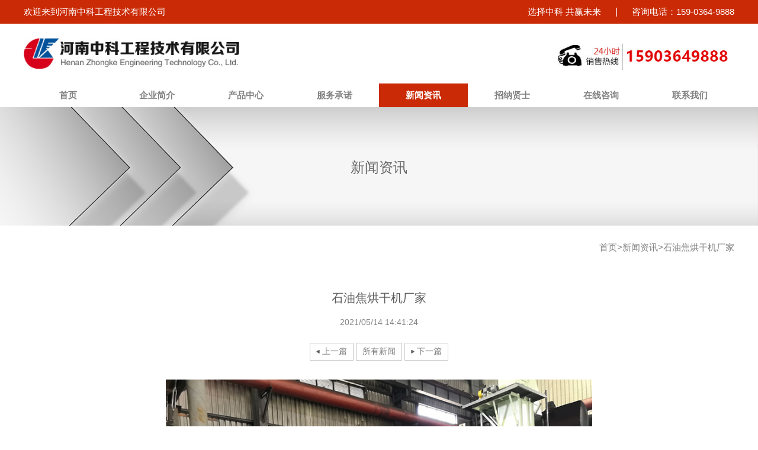

--- FILE ---
content_type: text/html
request_url: http://shminggong.com/article-826.html
body_size: 3916
content:
<!DOCTYPE html>
<html lang="zh-CN">
<head>
	<meta charset="UTF-8" http-equiv="Content-Type" content="text/html">
	<meta name="viewport" content="width=device-width, initial-scale=1.0">
	<title>石油焦烘干机厂家--河南中科工程技术有限公司</title>
	<link rel="stylesheet" type="text/css" href="css/swiper.css">
	<link rel="stylesheet" type="text/css" href="css/style.css">
	<link rel="stylesheet" type="text/css" href="css/main.css">

</head>
<body>
<!-- top -->
    <div class="top clearfix">
    <!-- header -->
        <div class="header">
            <div class="header-text clearfix">
                    <p class="text-left">欢迎来到河南中科工程技术有限公司</p>
                    <div class="text-right">
						<a href="">选择中科 共赢未来</a>
                        <span>|</span>
                        <a href="tel:15903649888">咨询电话：159-0364-9888</a>
                    </div>
            </div>
        </div>
    <!-- pcnav -->
        <div class="nav clearfix">
            <div class="nav_img clearfix">
                <img class="clearfix" src="images/logo.png" alt="">
                <img class="clearfix" src="images/logo2.jpg" alt="">
            </div>
            <ul class="nav-right clearfix">
                <li><a href="index.htm">首页</a></li>
                <li><a href="about.htm">企业简介</a></li>
                <li><a href="product.html">产品中心</a></li>
                <li><a href="fwcn.htm">服务承诺</a></li>
                <li class="hover"><a href="news.html">新闻资讯</a></li>
                <li><a href="rlzy.htm">招纳贤士</a></li>
                <li><a href="zxdd.htm">在线咨询</a></li>
                <li><a href="lxwm.htm">联系我们</a></li>
            </ul>
        </div>
    </div>
	<!-- banner -->
	 <!-- Swiper -->
    <div class="swiper-container banner">
    	<div class="swiper-wrapper">
             <div class="swiper-slide">
                <img src="images/banner4.jpg" alt="">  
                <h1>新闻资讯</h1>
            </div>
        </div>
 	</div>
 	<!-- 面包屑导航 -->
	<p class="b_nav"><a href="index.htm">首页</a>><a href="news.html">新闻资讯</a>>石油焦烘干机厂家</p>
 	<div class="newslist_main">
		<h2>石油焦烘干机厂家
		<p>2021/05/14 14:41:24</p>
		</h2>
	</div>
	<div class="yema"><a href="article-825.html" class="hover2">上一篇</a><a href="news.html">所有新闻</a><a href="article-827.html" class="hover3">下一篇</a></div>
  <!-- 新闻 -->
	<div class="about news-detailed">			
		<div class="about-text">
			<div class="imag_2">
                 				<img class="com-img" src="upload/202105141620974482945951.jpg" alt="石油焦烘干机厂家">
                				<img class="com-img" src="upload/202105141620974482631121.jpg" alt="石油焦烘干机厂家">
                			</div>

			<p>石油焦烘干机产品特点</p><p>　 1. 石油焦烘干机处理能力大，燃料消耗少，干燥成本低。</p><p>&nbsp; &nbsp; &nbsp;2. 石油焦烘干机具有耐高温的特点，能够使用高温热风对物料进行快速烘干。</p><p>&nbsp; &nbsp; &nbsp;3.可扩展能力强，设计考虑了生产余量，即使产量小幅度增加，也无需更换设备。</p><p>&nbsp;　4. 设备采用调心式拖轮结构，拖轮与滚圈的配合好，大大降低了磨损及动力消耗。</p><p>&nbsp;　5. 专门设计的挡轮结构，大大降低了由于设备倾斜工作所带来的水平推力。</p><p>&nbsp;　6. 抗过载能力强，筒体运行平稳，可靠性高。</p><p>石油焦烘干机结构</p><p style="text-indent: 2em;">1、筒体；2、前辊圈；3、后辊圈；4、齿轮；5、挡辊；6、拖辊；7、小齿轮；8、出料部门；9；扬板；10、减速机；11、电机；12、热风道，13、进料溜槽；14、炉体等部门组成,另外可根据用户需求设计煤气发生炉、燃烧室或配套晋升机、皮带输送机、定量给料机、旋风除尘器、引风机等。</p><p>石油焦烘干机适用范围</p><p>&nbsp; &nbsp; 烘干机广泛用于干混砂浆、黄沙、水泥厂矿渣、粘土、煤、混合料、铁粉、建材、化工、铸造等行业原材料的烘干。</p>
		</div>
	</div>
	<!-- 相关新闻 -->
	<!-- 推荐资讯 -->
<h3 class="title_top">热点资讯</h3>
<ul class="news_con clearfix">
             <li>
        <a href="article-342.html">
            <h2>2020-11-27</h2>
            <hr>
            <h3>污泥烘干工艺流程图</h3>
            <p>&nbsp; &nbsp; &nbsp; 该污泥烘干工艺方案适用物料:污泥、白泥、印染污泥、市政污泥、下水污泥、活性污泥、电镀污泥、造纸、油田污泥、化工污泥、矿泥、石膏、泥炭、有机、无机化合物泥状、粉粒状、片状等高湿物料脱水干燥。　&nbsp; &nbsp;(1)减量化：由于污泥</p>
        </a>
    </li>
               <li>
        <a href="article-341.html">
            <h2>2020-11-27</h2>
            <hr>
            <h3>城市污泥烘干机系统</h3>
            <p>&nbsp; &nbsp; &nbsp; 城市污泥烘干机系统应用于市政污水、污泥干化、完成除臭杀菌过程，污泥含水率下降至20%。市政污泥含有大量的有机污染物，同时含有病原菌、重金属、致癌化学物质等潜在的有毒有害成分，是污水处理过程形成的 主要的潜在二次污染源。处理后的污泥可直接燃</p>
        </a>
    </li>
       </ul>

  <!-- footer -->
<div class="footer clearfix">
    <div class="footer-con">
        <div class="footer-con-left">
            <p>业务咨询：<a href="tel:15903649888">159-0364-9888</a></p>
            <p>公司地址：河南省郑州市高新区翠竹街6号</p>
            <p>Emial:<a href="mailto:liusteven@cnzhongke.com
">liusteven@cnzhongke.com
</a></p>
            <p>版权所有：河南中科工程技术有限公司 All Rights Reserved.</p>
            <p>备案号：<a href="https://beian.miit.gov.cn/">豫ICP备09019572号-122</a></p>
        </div>
        <div class="footer-con-right">
            <img src="images/ewm.jpg" alt="">
            <p>扫码获取报价</p>
        </div>
    </div>
    
</div>
 
<script language="javascript" src="http://lkt.zoosnet.net/JS/LsJS.aspx?siteid=LKT85227011&float=1&lng=cn"></script>
<script>
var _hmt = _hmt || [];
(function() {
  var hm = document.createElement("script");
  hm.src = "https://hm.baidu.com/hm.js?6920c839e5653e44ae34efbd430e1aae";
  var s = document.getElementsByTagName("script")[0]; 
  s.parentNode.insertBefore(hm, s);
})();
</script>


</body>
</html>

--- FILE ---
content_type: text/css
request_url: http://shminggong.com/css/style.css
body_size: 4845
content:
*{margin: 0;padding: 0;box-shadow: 0}
a{text-decoration: none;color: #828282;font-size: 15px}
li{list-style: none}
h2{color: #666;font-size: 20px;font-weight: 500;}
h3{color: #666;font-size: 15px;font-weight: 500;}
h4{color: #666;font-size: 15px;font-weight: 500;}
p{font-size: 15px;line-height: 25px;color: #828282}
b{font-weight: normal;color: #828282}
strong{color: #828282}
body{font-family: "Source Sans Pro", "Helvetica Neue", "Helvetica", "Arial", sans-serif;}
table{color: #828282}
table tr td p{text-indent: 0}
.clearfix::before,
.clearfix::after{
	content: ".";
	display: block;
	height: 0;
	visibility: hidden;
}
.clearfix:after{clear: both;}
.clearfix{zoom:1;}
.swiper-slide{position: relative;}
.swiper-slide h1{position: absolute;top: 50%;left:50%;transform: translate(-50%,-50%);text-align: center;color: #666;}



.header{
	width: 100%;
	height: 40px;
	background: #ca2a05;
}
.header-text{
	margin: 0 auto;
	width: 1200px;
}
.text-right a{
	line-height: 40px;
	color: #fff;
}
.text-right span{
	line-height: 40px;
	display: inline-block;
	margin: 0 20px;
	color: #fff;
}
.text-right{
	float: right;
}
.text-left{
	float: left;
	line-height: 40px;
	color: #fff;
}
.logo-bg{
	display: none;
}
.nav{
	width: 1200px;
	margin: 0 auto;
}
.nav_img{overflow: hidden;width: 100%}
.nav img:nth-child(1){
	float: left;
	width: 364px;
    padding: 25px 0;
}
.nav img:nth-child(2){
	float: right;
	width: 300px;
}
.nav ul{
	width: 100%;margin: 0 auto;
}
.nav ul li{
	float: left;padding: 0 2%;	line-height: 20px;width: 8.5%
}

.nav ul li a{
	display: block;
    text-align: center;
	padding: 10px 0px;
    font-weight: 600;font-size: 15px;
}
.nav ul li:hover a{color: #fff;}
.nav ul li:hover {
	/*border-bottom: 2px solid #ca2a05;*/background: #ca2a05;
}
.nav ul li.hover{
	/*border-bottom: 2px solid #ca2a05;*/background: #ca2a05;
}
.nav ul li.hover a{
   color: #fff
}
/*banner*/
.banner{
	width: 100%;
}
.banner img{
	width: 100%;

}

/*标题*/
.title{width: 1200px;margin: 60px auto 30px;text-align: center;}
.title1{width: 1200px;margin:0px auto 10px;text-align: center;}
.title div{text-align: center;}
.title >div >h3{display:inline-block;font-size: 20px;font-weight: 600;color: #555}
.title div span{display:inline-block;font-size: 40px;font-weight: lighter;color: #ddd}
.title a{display: inline-block;padding: 2px 6px;border: 1px dotted #999;color: #999; font-size: 12px;margin-top: 20px;}
.title a:hover{border: 1px dotted #ca2a05;font-size: 12px;color: #ca2a05}
.title2 div h3{color: #fff;}
.title2{margin-top: 20px;}

/*产品中心*/
.product{width: 1200px;margin: 0 auto}
.product ul{width: 100% ;margin: 0 auto 0}
.product ul li{width: 32% ;margin-right: 2%;overflow: hidden;box-shadow: 0 3px 10px rgba(0,0,0,0.2);float: left;margin-top: 20px; }
.product ul li:nth-child(3n){margin-right: 0 }
.product ul li a img{width:100%;display: block;}
.product ul li a div{width: 100%;background: #fff;text-align: center;margin-top: 2%;}
.product ul li a h3{text-align: center;background: #ca2a05;color: #fff;padding: 10px 0}
.product ul li a div p{width: 92%;text-align: left;margin:10px auto;margin-top: 10px;height: 75px;overflow: hidden;}
/*.product ul li div a{margin-top: 10px;border: 1px solid #ddd;display: inline-block;font-size: 12px;padding: 2px 6px;}
.product ul li div a:hover{border: 1px solid #ca2a05;color: #ca2a05}*/
.product .tj{margin-bottom: 60px}

/*关于我们*/
.about{ width: 100%;text-align:center;height:auto;background:url(../images/bg.jpg) no-repeat center;background-size: cover;padding: 20px 0;margin-top: 60px;}
.about .ab_text p{width: 62.5%;color: #fff;margin: 20px auto 0;line-height: 25px;}
/*.about .ab_text{padding: 3% 0;}*/
.about .ab_text a{display: inline-block;  color: #fff;border: 1px solid #fff;padding: 2px 5px;margin-top: 2%}
.about .title1 div h3{color: #fff}

/*新闻中心*/
.news{width: 1200px;margin: 0 auto;}
.new_left{float: left;width: 54%;}
.new_left a img{width: 100%;}
.new_left a h3{text-align: left;overflow: hidden;text-overflow: ellipsis;display: -webkit-box;
    -webkit-line-clamp: 1;
    -webkit-box-orient: vertical;
	line-height: 30px;
}
.new_left a p{text-align: left;overflow: hidden;text-overflow: ellipsis;display: -webkit-box;
    -webkit-line-clamp: 2;
    -webkit-box-orient: vertical;
    line-height: 25px;
}
.new_left a span{ display: inline-block;border: 1px solid #ca2a05;padding: 2px 6px;color: #ca2a05;margin-top: 10px;}
.news ul{width: 42%;float: right;}
.news ul li{border-bottom: 1px dotted #ddd;list-style: square;}
.news ul li:hover{border-bottom: 1px dotted #ca2a05;list-style: square;}
.news ul li a{overflow: hidden;text-overflow: ellipsis;
	display: -webkit-box;
	-webkit-box-orient:vertical;
	-webkit-line-clamp:1;
	margin: 15px 0;
}
.news ul >a{border: 1px solid #ca2a05;display: inline-block;margin-top: 4% ;padding: 2px 6px;color: #ca2a05}
.news ul li:hover a{color: #ca2a05;}


/*我们的优势*/
.server{margin:60px auto 0; width: 100%;background:url(../images/bg_2.jpg) no-repeat center;background-size: cover;padding: 5% 0;}
.server h3{text-align: center;}
.server_con{width: 1200px;margin: 0 auto;}
.server_con li{float: left;width:23.5%;margin-right: 2%;text-align: center;}
.server_con li:nth-child(4){margin-right: 0;}
.server_con li div{width: 100%;margin-top: 20%;}
.server_con li div img{width: 30%;}
.server_con li h3{width: 100%;margin-top: 10%;}
.server_con li p{width: 100%;margin-top: 10%;line-height: 25px;
	overflow: hidden;text-overflow: ellipsis;-webkit-box-orient:vertical;
	display: -webkit-box;-webkit-line-clamp:3;
}
.server .link{width: 1200px;margin: 0 auto;text-align: center;}
.server .link a{display: inline-block;border: 1px solid #ddd;padding: 2px 5px;text-align: center;margin-top: 5%;}
.server .link:hover a{border: 1px solid #ca2a05;color: #ca2a05}

/*联系我们*/
.contact,.wenben,.contact-text,.xm7{
    width: 1200px;
    margin: 0 auto;
}
.line-big{
    width: 1200px;
    margin: 60px auto;
    overflow: hidden;
}

.xm5{
    float: none;
    width: 100%;position: relative;
    padding-right:2%;
    min-height: 1px;
}
.xm5 img{width: 100%}
.xm5 p{
    color: #333;
    margin:0 0 24px;
    line-height: 30px;
}
.xm5 h3{
    margin: 34px 0;
}
.xm7{
    position: relative;
    min-height: 1px;
    float:none;
}
.form-group{
    width: 23.33%;margin: 0 5%;margin-bottom: 30px;float: left;
}
.label1{display: block;}
.input, .label {
    color: #fff;
    font: inherit;
    vertical-align: baseline;
    line-height: 20px;
    display: block;
}
.form-group .label{
     float: none;
    width: 60%;
    text-align: left;
    padding: 7px 7px 7px 0;
    white-space: nowrap;
    text-overflow: ellipsis;
    overflow: hidden;
    line-height: 20px;
}
.input{
    color: #333;
    font-size: 14px;
    float: none;
    padding: 6px;
    border: 1px solid #fff;
    width: 100%;
    height: 20px;
    border-radius: 4px;
    -webkit-appearance: none;
    box-shadow: 0 1px 1px rgba(0,0,0,.075) inset;
    transition: all 1s cubic-bezier(0.175,0.885,0.32,1) 0s;
}
textarea.input {
    margin-top: 5px;
    overflow: auto;
    height: 150px;
    border: 1px solid #fff;
}
.form-button{
    margin: 30px auto;
    text-align:center;
}
.button {
    background: none;
    color: #fff;
    border: 1px solid #fff;
    background: transparent;
    border-radius: 4px;
    padding: 10px 30px;
    margin: 0 auto;
    display: inline-block;
    line-height: 20px;
    transition: all 1s ease 0s;
}
.button:hover {
    color: white;
    background: #ca2a05;
    transition: all .3s ease 0s;
}
 .iw_poi_title {color:#CC5522;font-size:14px;font-weight:bold;overflow:hidden;padding-right:13px;white-space:nowrap}
 .iw_poi_content {font:12px arial,sans-serif;overflow:visible;padding-top:4px;white-space:-moz-pre-wrap;word-wrap:break-word}
 .map-con{width:100%;height:550px;border:#ccc solid 1px;float: left; }
.bad,.bd{padding:2% 0;background: url(../images/ab1.jpg) no-repeat center;background-size: cover;}
.contact-text{float: none;margin: 0 auto;}
.contact-text li{color: #fff;float: left;margin:2% 2%;width: 23.33%;font-size: 15px;}
.contact-text li:nth-child(1) {padding: 2% 0 2% 6%;background:url(../images/c1.png) no-repeat left;background-size: 16%}
.contact-text li:nth-child(2) {padding: 2% 0 2% 6%;background:url(../images/c2.png) no-repeat left;background-size: 16%}
.contact-text li:nth-child(3) {padding: 2% 0 2% 6%;background:url(../images/c3.png) no-repeat left;background-size: 16%}
.contact-text li:nth-child(4) {padding: 2% 0 2% 6%;background:url(../images/c4.png) no-repeat left;background-size: 16%}
.contact-text li:nth-child(5) {padding: 2% 0 2% 6%;background:url(../images/c5.png) no-repeat left;background-size: 16%}
.contact-text li:nth-child(6) {padding: 2% 0 2% 6%;background:url(../images/c6.png) no-repeat left;background-size: 16%}
.contact1{margin-top: 30px;}

/*新闻中心*/
.news_con{width: 1200px;margin: 30px auto}
.news_con li{box-shadow:  0 0 15px 5px rgba(0,0,0,0.1);padding: 3% 0;width: 49%;margin-right: 2%;float: left;margin-top: 2%}
.news_con li:nth-child(2n){margin-right:0}
.news_con li a h3{text-align: left;margin-bottom: 2%;padding:  0 2%; position:relative;
    line-height:1.5em;
    /* 高度为需要显示的行数*行高，比如这里我们显示两行，则为3 */
    height:1.5em;
    overflow:hidden;font-weight: 600;color: #555}
.news_con li a h3:after {
    content:"…";
    position:absolute;
    bottom:0;
    right:10px;
    padding: 3px;
    background-color: #fff;
}
.news_con li a h2{text-align: left;margin-bottom: 2%;padding:  0 2%;}
.news_con li a p{text-align: left;padding:  0 2%;
    position:relative;
    line-height:25px;
    /* 高度为需要显示的行数*行高，比如这里我们显示两行，则为3 */
    height:50px;
    overflow:hidden;
}
.news_con li a p:after {
    content:"…";
    position:absolute;
    bottom:0;
    right:10px;
    padding: 3px;
    background-color: #fff;
}
.news_con li a hr{height:4px;margin: 2% 0;width: 20px;border:none;padding: 0 2%;background-color: #ca2a05;margin-left: 10px;border-radius: 2px; transition: .3s;}
.news_con li:hover a hr{width:50px;}
.news_con li:active a hr{width:70%;}
.news_con li:hover a h3{color:#ca2a05;}
.news_con li:active a h3{color:#ca2a05;}
/*footer*/
.footer{
	width: 100%;
	margin:0 auto ;
	background: #ca2a05;
	padding: 2% 0;
}
.footer-con{
	width: 1200px;
	margin: 0 auto;
}
.footer-con a{
	color: #fff;
}
.footer-con p{
	line-height: 24px;
	color: #fff;
}
.footer-con-left{
	float: left;
}
.footer-con-right{
	float: right;text-align: center;
}
.footer-con-right img{width: 120px;}


@media (min-width: 960px) and (max-width: 1199px){
.header-text,.nav,.product,.news,.server_con,.server .link,.title,.contact,.wenben,.contact-text,.xm7,.line-big,.news_con,.footer-con{
	width: 960px;
}
 .map-con{height:500px;}
.nav ul li a{
	padding: 10px 0px;
}
/*产品中心*/
.product{width: 960px;margin: 0 auto}
.product ul{width: 100% ;margin: 0 auto 60px}
.product ul li{width: 32% ;margin-right: 2%;overflow: hidden;box-shadow: 0 3px 10px rgba(0,0,0,0.2);float: left;margin-top: 20px; }
.product ul li:nth-child(3n){margin-right: 0% }



/*footer*/
.footer-con{
	width: 960px;
}
}
@media (min-width: 768px) and (max-width: 959px){
.header-text,.nav,.product,.news,.server_con,.server .link,.title,.contact,.wenben,.contact-text,.xm7,.line-big,.news_con,.footer-con{
	width:768px;
}
 .map-con{height:400px;}

.news ul li a{margin: 6px 0;}
.server_con li p{font-size: 14px;line-height: 24px;}
/*footer*/
.footer-con{
	width: 768px;
}
.product{width: 768px;margin: 0 auto}
.product ul{width: 100% ;margin: 0 auto 60px}
.product ul li{width: 49% ;margin-right: 2%;overflow: hidden;box-shadow: 0 3px 10px rgba(0,0,0,0.2);float: left;margin-top: 20px; }
/*.product ul li:nth-child(4n){margin-right:2%; }*/
.product ul li:nth-child(3n){margin-right: 2% }

.product ul li:nth-child(2n){margin-right:0%; }


}
@media (min-width: 480px) and (max-width: 767px){
.nav img:nth-child(2){  display: none;}
.nav ul li{width: 24%;padding: 0;/*border: 1px solid #ca2a05;border-right: none;*/}
/*标题*/
.header-text,.nav,.product,.news,.server_con,.server .link,.title,.contact,.wenben,.contact-text,.xm7,.line-big,.news_con,.footer-con
{width: 480px;}
/*产品中心*/
.product{width: 480px;margin: 0 auto}
.product ul li{width: 100% ;margin-right: 0;float: none;}


/*新闻中心*/
.new_left{float: none;width:98%;margin: 0 auto}
.new_left a img{width: 100%;}
.news ul{display: none;}
/*.news ul{width: 98%;float: none;margin: 30px auto 0}*/
/*新闻中心*/
.news_con li{box-shadow: 0 5px 10px rgba(0,0,0,0.1);padding: 3% 0;width: 98%;margin-right:0;float: none;margin-top: 6%}
/*联系我们*/
.form-group,.form-group1 {float: none;width: 100%;margin:10px auto;}
.input,.label{width: 80% !important;margin: 0 auto;}
.field1{width: 100%;margin:0 auto;}
 .map-con{width:98%;height:400px;float: none; }
 .contact-text li{color: #fff;float: left;margin:1% 2%;width:57%}
.contact-text li:nth-child(1) {padding: 4% 0 4% 12%;background-size: 12%}
.contact-text li:nth-child(2) {padding: 4% 0 4% 12%;background-size: 12%}
.contact-text li:nth-child(3) {padding: 4% 0 4% 12%;background-size: 12%}
.contact-text li:nth-child(4) {padding: 4% 0 4% 12%;background-size: 12%}
.contact-text li:nth-child(5) {padding: 4% 0 4% 12%;background-size: 12%}
.contact-text li:nth-child(6) {padding: 4% 0 4% 12%;background-size: 12%}

/*我们的优势*/
.server{margin: 0 auto; width: 100%;background:none;}
.server_con li{float: left;width:48%;margin-right: 4%;}
.server_con li:nth-child(2n){margin-right: 0;}
.server_con li p{line-height: 24px}
.footer-con-left{
	float: none;
}
.footer-con-right{
	margin-top: 30px;
	float: none;text-align: center;
}
}
@media (max-width: 479px){
.title{margin: 10px auto}

.nav img:nth-child(1) {
    float: left;
    width: 300px;padding: 10px 0;
}
.nav img:nth-child(2) {
    display: none;
}
.text-right{display: none;}
.nav ul li{width: 24%;padding: 0;}
.header-text,.nav,.product,.news,.server_con,.server .link,.title,.contact,.wenben,.contact-text,.xm7,.line-big,.news_con,.footer-con
{width: 360px;}
/*产品中心*/
.aui-nav-list-box ul li{background: #ca2a05;width: 33%;margin-right:0px}
.aui-nav-list-box ul li a{color: #fff !important;}
.product{width: 360px;margin: 0 auto}
.product ul li{width: 100% ;margin-right: 0;float: none;}

/*新闻中心*/
.new_left{float: none;width:98%;margin: 0 auto}
.new_left a img{width: 100%;}
.news ul{display: none;}
/*.news ul{width: 98%;float: none;margin: 30px auto 0}*/
/*新闻中心*/
.news_con li{box-shadow: 0 5px 10px rgba(0,0,0,0.1);padding: 3% 0;width: 98%;margin-right:0;float: none;margin-top: 6%}
/*联系我们*/
.xm7{width: 360px;}
.form-group,.form-group1 {float: none;width: 100%;margin:10px auto;}
.input,.label{width: 80% !important;margin: 0 auto;}
.field1{width: 100%;margin:0 auto;}
 .map-con{width:98%;height:300px;float: none; }
 .contact-text li{color: #fff;float: left;margin:2% 2%;width:76%}
.contact-text li:nth-child(1) {padding: 4% 0 4% 12%;background-size: 12%}
.contact-text li:nth-child(2) {padding: 4% 0 4% 12%;background-size: 12%}
.contact-text li:nth-child(3) {padding: 4% 0 4% 12%;background-size: 12%}
.contact-text li:nth-child(4) {padding: 4% 0 4% 12%;background-size: 12%}
.contact-text li:nth-child(5) {padding: 4% 0 4% 12%;background-size: 12%}
.contact-text li:nth-child(6) {padding: 4% 0 4% 12%;background-size: 12%}

/*我们的优势*/
.server{margin: 0 auto; width: 100%;background:none;}
.server_con li:nth-child(2n){margin-right: 0;}
.server_con li{float: left;width:98%;margin-right: 0;}

.server_con li p{line-height: 24px}
.footer-con-left{
	float: none;
}
.footer-con-right{
	margin-top: 30px;
	float: none;text-align: center;
}
}
.contact{ margin-bottom: 30px;}
.contact img{display:block; width:50%; float:left;}
.contact .right{display:block; width:45%; float:right;}
.contact .right p{ line-height: 30px; color:#666; font-size:16px;}
.contact .right p a{color:#666;}
.contact .right a:hover{color:#ca2a05;}
.contact .right a:active{color:#ca2a05;}

.content_tit{height:40px; font-size: 30px; text-align: center; color: #ca2a05; margin: 50px auto 0 auto; line-height: 40px; }
.content_tit_d{font-size: 14px; text-align: center; color: #999;margin:0 auto; line-height: 20px; }
.contact_ul{margin:0 auto;}
.contact_ul li{width:32%; margin: 20px 2% 0 0; float:left;}
.contact_ul li:nth-child(3n){margin-right:0;}
.contact_ul li .img{width:100%; display:block; float: none;}
.contact_ul li .titlea{height:30px; line-height: 30px; font-size: 20px; color:#ca2a05;}
.contact_ul li .font{font-size:14px; color:#999; line-height: 25px;}
@media (max-width: 768px){
    .contact img{display:block; width:100%;}
    .contact .right{display:block; width:100%;}
    .contact_ul li{display: block; width:100%; float: none;}
}

--- FILE ---
content_type: text/css
request_url: http://shminggong.com/css/main.css
body_size: 3752
content:
*{margin: 0;padding: 0;box-shadow: 0}
a{text-decoration: none;color: #828282;font-size: 15px}
li{list-style: none}
h1{color: #999;font-size: 24px;font-weight: 500;}
h2{color: #999;font-size: 20px;font-weight: 500;}
h3{color: #666;font-size: 15px;font-weight: 500;text-align: center}
h4{color: #666;font-size: 15px;font-weight: 500;}
b{font-weight: normal;}
p{color: #828282}
table tr td p{text-indent: 0}
.clearfix::before,
.clearfix::after{
	content: ".";
	display: block;
	height: 0;
	visibility: hidden;
}
.clearfix:after{clear: both;}
.clearfix{zoom:1;}
/*面包屑导航*/
.b_nav{	width: 1200px;margin: 20px auto 0;text-align: right;}
.b_nav a:hover{color: #ca2a05;transition:all 0.5s ease;}
.title_top{text-align: center;margin-top: 60px;margin-bottom: 30px;font-weight: 600;font-size: 20px;color: #555;}
.title h3{font-weight: 600;font-size: 20px;color: #555}
/*=====================分页*/
.tcdPageCode{
	padding: 15px 20px;
	text-align: left;
	color: #ccc;
	text-align:center;
}
.tcdPageCode a{
	display: inline-block;
	color: #333;
	display: inline-block;
	height: 25px;	
	line-height: 25px;	
	padding: 0 10px;
	border: 1px solid #ddd;	
	margin: 0 2px;
	vertical-align: middle;
}
.tcdPageCode a:hover{
	text-decoration: none;
	border: 1px solid #ca2a05;
}
.tcdPageCode span.current{
	display: inline-block;
	height: 25px;
	line-height: 25px;
	padding: 0 10px;
	margin: 0 2px;
	color: #fff;
	background-color: #ca2a05;	
	border: 1px solid #ddd;
	vertical-align: middle;
}
.tcdPageCode span.disabled{	
	display: inline-block;
	height: 25px;
	line-height: 25px;
	padding: 0 10px;
	margin: 0 2px;	
	color: #333;
	background: #fafafa;
	border: 1px solid #ddd;
	vertical-align: middle;
}


 /*新闻中心内页*/
.news-detailed,.newslist_main,.yema {width: 1200px;margin:0 auto;}
.about{background-image: none;padding: 0}
.newslist_main h2{ width:100%;font-size:20px; text-align:center; display:block; color:#5d5d5d; padding:30px 0 20px }
.newslist_main h2 p{ color:#868686; font-size:14px; padding-top:15px;font-weight: normal;}
.newslist_main{height:auto; overflow:hidden; margin-top:30px;}
.yema{ text-align:center}
.yema a{ display:inline-block; padding:5px 10px 5px 10px; border:1px solid #c5c5c5; color:#7e7e7e; font-size:14px; margin:2px } 
.yema a.hover2{ display:inline-block; background:url(../images/tubiao.jpg) no-repeat 10px center; padding-left:20px } 
.yema a.hover3{ display:inline-block; background:url(../images/tubiao1.jpg) no-repeat 10px center;padding-left:20px } 
.com-left1,.about-text{width: 100%;margin:0 auto 0;}
.news-detailed p{margin-top: 30px;line-height:25px;text-align: left;}
.imag_2{width: 60%;margin:0 auto;text-align: center}
.imag_2 img{width:100%;margin:0 auto;font-size: 0 ;display: block;}
.imag_2 .com-img{margin-top: 30px;}
/*招纳贤士*/
/*.resource{width: 100%;margin:  0 auto;}*/
.resource-text{margin-top: 30px;width: 1200px;margin: 0 auto}
.resource-text li{width: 100%;overflow: hidden;margin-top: 30px}
.resource-text li h3{font-weight: 600;font-size: 16px;margin: 30px 0;text-align: left;}
.resource-text li p{margin-top: 20px;line-height: 25px;}
table{
	width: 100%;
	margin: 0 auto;
	font-size: 14px;
}
table tr:nth-child(1){
	background:#ddd;
}
table td{
	text-align: center;
	/*text-align: left;*/
	padding: 10px;
	border: 1px solid #ccc;
	line-height: 24px;
}
table td p{text-align: center;}
table caption{
	margin: 30px auto;
}
table tr td:nth-child(2){
	text-align: left;
}
.about-text table tr td p{text-align: center;margin-top: 0}
/*服务承诺*/
.server-text li{margin-bottom: 30px;}
.server-text li h3{text-align: left;}

/*产品中心*/
.aui-nav-content-box {
    width: 1200px;
    position: relative;
	margin:40px auto;
}

.aui-nav-list-box {
    overflow: hidden;
    zoom: 1; border-bottom: none;
    z-index: 110;
    width: 1200px;
    display: block;
}
.aui-nav-list-box ul li a {
    color: #828282;font-weight: 600;
}

.aui-nav-list-box ul li {
    float: left;
    margin-bottom: 30px;
    padding: 5px 5%;
    color: #333;
    cursor: pointer;
    text-align: center;
    font-size: 14px;
}

.aui-nav-list-box ul .aui-current {
    color: #fff;
    background:#ca2a05;
    /*border-bottom: solid 2px #ca2a05;*/
    font-weight: bold;
}

.aui-nav-list-box ul .aui-current a {
    color: #fff;
}

.aui-nav-list-item {
    display: none;
}

/*产品详情*/
/*.bav{border: 1px solid #ddd}*/
.product_deatiled{width: 1200px;margin: 0 auto;}
.product-con1{width: 22%;float: left;padding: 2%;}
.product-con1 h3{color: #fff;text-align: left;padding:  10px 10px;font-size: 18px;background: #ca2a05}
.product-con1 strong{display: block; color: #fff;text-align: left;font-size: 16px;background: #ca2a05;padding: 10px}
.product-con1 ul li .bav-con li{float: left;margin:3%;border-bottom: 1px dotted #999}
.product-con1 ul li .bav-con li a{font-size: 15px;}
.product-con2{width: 70%;float: right;}
.sd-con{
	width: 100%;
	margin: 30px auto 0;
}
.sd-con-right{width: 100%;margin: 0 auto;overflow: hidden;}
.sd-con-right >p{
	line-height: 30px;
}
.sd-con-right >h3{
	margin: 10px auto 20px;text-align: left;font-weight: 600;font-size: 20px;color: #555
}
.sd a{color: #333;}
.sd-con-right-btm{margin: 0 auto;}
.sd-con-right-btm a{
	display: inline-block;
	padding: 10px 20px;
	border:1px solid #ddd;
	margin-right: 30px;
	margin-top: 30px;
	margin-top: 10%;
	border-radius: 4px;
}
.sd-con-right-btm a:hover{
	background: #ca2a05;
	color: #fff;
}
.sd-d{
	width:100%;
	margin: 0 auto;
	text-align: center;
}
.sd-con-right-phone{
	display: block;
	margin:0 auto;margin-top:30px;

}
.sd-con-right-phone:hover .img_1{
	display: none;
}
.sd-con-right-phone:hover .img_2{
	display:inline-block;
}
.sd-con-right-phone img{
	width: 40px;
	float: left;
	margin-right: 20px;
}
.sd-con-right-phone .img_2{display: none;}

.sd-con-right-phone h3{
	padding: 10px 0;background: #ca2a05;color: #fff;font-size: 20px;font-weight: 600;
}

hr{
	margin-top: 20px;margin-bottom: 30px;border: none;background:#ddd;height: 1px
}
.sd-d >p{text-align: left;line-height: 30px;}
.sd-d h3{
	margin: 30px auto;
	text-align: left;
}
.sd-d-canshu{width: 100%;}
.sd-d-canshu p{text-align: left;line-height: 25px;}
.sd-d-canshu p strong{display: inline-block;margin-top: 15px ;}
.sd-d-canshu table tr td p{text-align:center}
/*		图片*/
.sd-d-img{margin: 0 auto;}
.sd-d-img >img{width:100%;margin: 0 auto;}
.sd-d-img li{
	float: left;width: 49%;
	margin-right: 2%;margin-top: 10px;
}
.sd-d-img li:nth-child(2n){
	margin-right: 0px;
}
.sd-d-img li img{width: 100%;}
.product2{width: 100%;}
.product2 ul li img{width:205px;height:154px;}
.product2 ul li div p{height: 4em}
.title_1{width: 100%;}
.title_1 h3{text-align: left;}
@media (min-width: 960px) and (max-width: 1199px){
.b_nav{	width: 960px;}

/*新闻中心*/
.news_con,.contact,.line-big,.news-detailed,.newslist_main,.yema,.resource-text,.aui-nav-content-box,.aui-nav-list-box,.wenben,.contact-text,.xm7{width: 960px;}


/*产品详情*/
.sd-d >p{text-align: left;line-height: 30px;}
.product_deatiled{width: 960px;margin: 0 auto;}
.sd-con-right{width: 100%}
.sd-d-img >img{width: 100%；margin: 0 auto;}
.sd-d-img li img{width: 100%;}
.product2{width: 100%;}
.product2 ul li img{width:164px;height:124px;}
.product2 ul li div p{height: 4em;margin-top: 0;}
.sd-con-right >h3{
	margin: 10px auto 20px;
	
}
.sd-con-right-btm a{
	padding: 10px 20px;
	margin-right: 30px;
}
}
@media (min-width:768px) and (max-width: 959px){
.b_nav{	width: 768px;}

/*新闻中心*/
.news_con,.contact,.line-big,.news-detailed,.newslist_main,.yema,.resource-text,.aui-nav-content-box,.aui-nav-list-box,.wenben,.contact-text,.xm7{width: 768px;}

/*产品详情*/
.product_deatiled{width: 768px;margin: 0 auto;}
.sd-con-right{width: 100%}
.sd-d >p{text-align: left;line-height: 30px;}
.product2{width: 100%;}
.product2 ul li{margin: 0;float: none;width: 100%;margin-top:20px;}
.product2 ul li img{width:268px;height:201px;}
.product2 ul li div p{height:6em;}
.sd-con-right >h3{
	margin: 10px auto 20px;
}
.sd-con-right-btm a{
	padding: 10px 20px;
	margin-right: 30px;
}
}
@media (min-width:480px) and (max-width: 767px){
	/*面包屑导航*/
.b_nav,.news_con,.contact,.line-big,.news-detailed,.newslist_main,.yema,.resource-text,.aui-nav-list-box,.aui-nav-content-box 
,.wenben,.contact-text,.xm7{width: 480px;}
/*产品中心*/
.b_nav{margin-top: 40px;}
.aui-nav-list-box ul li{padding: 5px 3%}
/*产品详情*/
.sd-con-left{
	float: none;
	width: 98%
}
.product-con1{display: none;}
.product-con2{width: 100%;}
.product_deatiled{width: 480px;margin: 0 auto;}
.sd-con-right{width: 80%}
.sd-d >p{text-align: left;line-height: 30px;}
.sd-d-img >img{width: 470px;height:352px;margin: 0 auto;}
.sd-d-img ul li img{width: 225px;height:176px;}
.product2{width: 100%;}
.product2 ul li{margin: 0;float: none;width: 100%;margin-top:20px;}
.product2 ul li img{width:240px;height:180px;}
.product2 ul li div p{height:6em;}
.sd-con-right{width: 98%;float: none;}
}
@media (max-width: 479px){
	/*面包屑导航*/
	.title_top{margin-top:10px;margin-bottom: 10px;font-weight: 600;font-size: 20px;color: #555;}
.b_nav,.news_con,.contact,.line-big,.news-detailed,.newslist_main,.yema,.resource-text,.aui-nav-content-box,.sd-con,.sd-d,.wenben,.contact-text{width: 360px;margin: 0 auto}
.aui-nav-list-box{width: 360px;margin:0 auto } 
/*产品中心*/
.b_nav{margin-top:0px;}
.aui-nav-list-box ul li{padding: 5px 0%}
/*产品详情*/
.sd-con-left{
	float: none;
	width: 98%
}
.sd-con-right{width: 98%;float: none;}
.product-con1{display: none;}
.product-con2{width: 100%;}
.product_deatiled{width: 360px;margin: 0 auto;overflow: hidden;}
.product_deatiled table{width: 360px;overflow-x: scroll;}
.sd-con-right{width: 80%}
.sd-con-right-btm{display: none;}
.sd-con-right-phone{display: block;}
.sd-con-right-phone img{display: none;}
.sd-con-right-phone h3{color: #fff;background: #ca2a05;width: 100%;padding: 8px 0;}
.sd-con-right-phone:hover .img_2{display: none}
.sd-d >p{text-align: left;line-height: 25px;}
.sd-d-img >img{width: 288px;height:216px;margin: 0 auto;}
.sd-d-img ul li img{width: 134px;height:100px;}
.product2{width: 100%;}
.product2 ul li{margin: 0 auto;float: none;width: 100%;margin-top:20px;}
.product2 ul li img{width:100%;height:270px;}
.product2 ul li div p{height:8em;}
.sd-con-right-phone:hover h3{color: #fff;}
}

/*工厂实景*/
.scene-bot{width: 1200px ;margin: 0 auto;}
.scene-bot li{
	text-align: center;
	float: left;
	width: 386px;

	overflow: hidden;
	margin-right: 20px;
	margin-top: 20px;
}
.scene-bot li a img{
	width: 386px;
	height: 290px;
}
.scene-bot li:nth-child(3n){
	margin-right: 0;
}
@media (min-width: 960px) and (max-width: 1199px){
.scene-bot{width: 960px ;margin: 0 auto;}

	.scene-bot li{
	width: 306px;
}
.scene-bot li a img{
	width: 308px;
	height: 231px;
}
}
@media (min-width: 768px) and (max-width: 959px){
.scene-bot{width: 768px ;margin: 0 auto;}

	.scene-bot li{
	width: 242px;
}
.scene-bot li a img{
	width: 242px;
	height: 181px;
}
}
@media (min-width: 480px) and (max-width: 767px){
.scene-bot{width: 480px ;margin: 0 auto;}

	.scene-bot li{
	text-align: center;
	float: left;
	width: 220px;
	overflow: hidden;
	margin-right: 20px;
}
.scene-bot li:nth-child(2n){
	margin-right: 20px;
}
.scene-bot li:nth-child(3){
	margin-right: 20px;
}
.scene-bot li a img{
	width: 220px;
	height: 165px;
}
}
@media (max-width: 480px){
.scene-bot{width: 340px ;margin: 0 auto;}

.scene-bot li{
	text-align: center;
	float: none;
	width: 340px;
	overflow: hidden;
	margin:20px 10px;
}
.scene-bot li:nth-child(2n){
	margin-right: 10px;
}
.scene-bot li:nth-child(3){
	margin-right: 10px;
}
.scene-bot li a img{
	width: 340px;
	height: 255px;
}
table{width: 360px;margin: 0 auto;overflow-x: scroll;}
}
table{
	border-collapse:collapse;
}
.about-text div{text-align:left;line-height: 2.5em;font-size: 14px;margin:20px auto;}
.page{margin:20px 0 20px 0;padding:6px 0 10px;text-align:center;}
.page a{border:1px solid #dddddd;color:#747474;margin:0 1px;padding:5px 10px;}
.page a:hover{border:1px solid #ff6600;color:#026ab1;}
.page_disabled{border:1px solid #dddddd;color:#747474;margin:0 1px;padding:5px 10px;}
.page_current{background-color:#d9d9d9;border:1px solid #c8c8c8;color:#333;font-style:normal;margin:0 1px;padding:5px 10px;}


@media (max-width: 479px){
.aui-nav-list-box ul {margin-bottom: 0;}
}
@media(max-width: 768px){
.imag_2{width:100%;margin:0 auto;text-align: center}
.imag_2 img{width:100%;margin:0 auto;font-size: 0 ;display: block;}
}